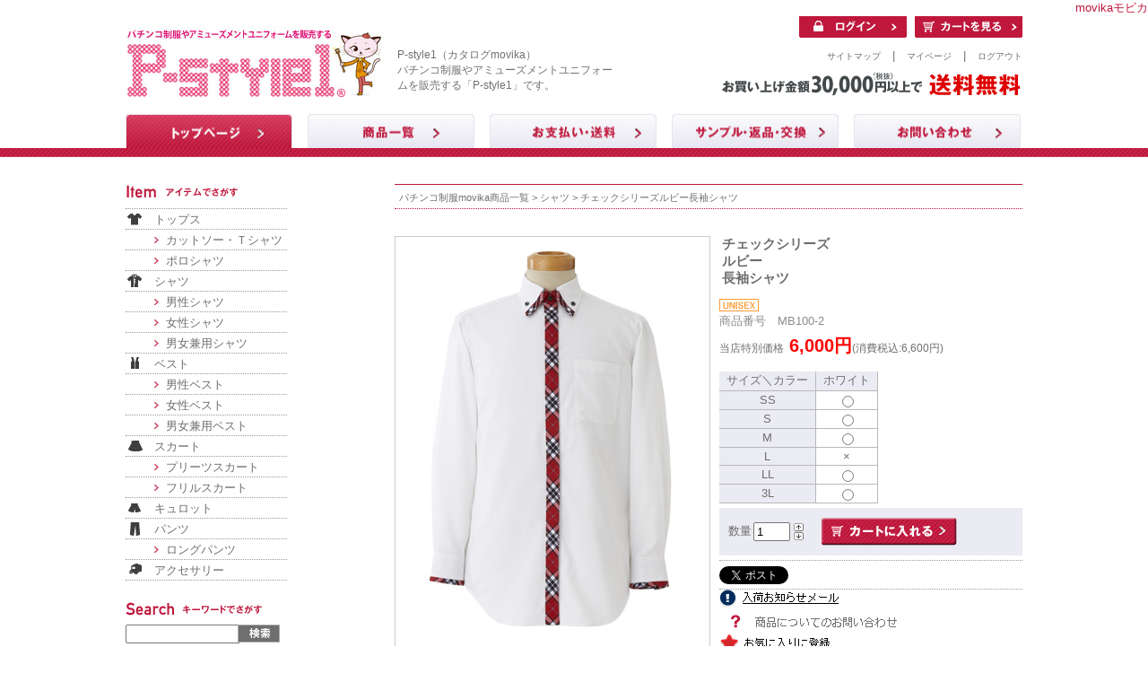

--- FILE ---
content_type: text/html;charset=Shift_JIS
request_url: http://www.p-style1.com/fs/seifuku/MB100-2
body_size: 8909
content:
<!DOCTYPE html PUBLIC "-//W3C//DTD XHTML 1.0 Transitional//EN" "http://www.w3.org/TR/xhtml1/DTD/xhtml1-transitional.dtd">
<html lang="ja">
<head>
<meta http-equiv="Content-Language" content="ja" />
<meta http-equiv="Content-Type" content="text/html; charset=Shift_JIS" />
<meta http-equiv="Pragma" content="no-cache" />
<meta http-equiv="cache-control" content="no-cache" />
<meta http-equiv="Expires" content="Thu, 01 Dec 1994 16:00:00 GMT" />
<meta name="description" content="シャツの商品案内。パチンコ制服やパチンコユニフォーム、アミューズメントユニフォームならP-style1へ。アミューズメントユニフォームやパチンコ制服の通販サイトです。パチンコ制服ならお任せ下さい。" />
<meta name="keywords" content="シャツ,商品一覧,パチンコ制服,パチンコユニフォーム,アミューズメントユニフォーム,通販,MOVITOMO" />
<meta property="og:title" content="チェックシリーズルビー長袖シャツ" />
<meta property="og:image" content="http://www.p-style1.com/shop/item/seifuku/picture/goods/312_1.jpg" />
<meta property="og:url" content="http://www.p-style1.com/fs/seifuku/MB100-2?utm_source=facebook&utm_medium=FacebookProduct&utm_campaign=FacebookLike" />
<meta property="og:site_name" content="パチンコ制服やアミューズメントユニフォーム通販「P-style 1」" />
<meta property="og:description" content="
  
    &nbsp;
    SS
    S
    M
    L
    LL
    3L
  

    ネック
    36,6
    37,8
    39,1
    40,3
    41,5
    42,7
  
  
    バスト
97
    103
    109
    115
    121
    127
  
  
    裄丈
    76
    77,5
    83,5
    85,5
    86,5
86,5
  
  
    着丈
69,5
    71,5
    77,5
    79,5
    81,5
    81,5
  




柄
ルビーチェック
ポリエステル100%


無地
セオα
ポリエステル80%・コットン20%





吸汗速乾
抗菌･防臭
男女兼用





商品コメント


ボタンダウン仕様のシャツは、アクセントとして襟元・前立・袖口にルビーのチェック柄を採用しています。シャツ一枚でも存在感をアピールができ、きちんとした印象も与えます。吸水速乾及び消臭加工を施し機能性も飛躍的に向上しています。

" />
<meta property="og:locale" content="ja_JP" />
<meta property="og:type" content="product" />
<meta property="product:price:amount" content="6600" />
<meta property="product:price:currency" content="JPY" />
<meta property="product:product_link" content="http://www.p-style1.com/fs/seifuku/shirt/MB100-2" />

<title>長袖シャツの商品案内になります。 | パチンコ制服やアミューズメントユニフォーム通販「P-style 1」</title>
<link rel="stylesheet" type="text/css" href="/shop/css/r_system_preset.css?v3.24.0" />
<link rel="stylesheet" type="text/css" href="/shop/item/seifuku/design/template05/css/system_DesignSettings.css" />
<link rel="stylesheet" type="text/css" href="/shop/item/seifuku/design/template05/css/system_SizeColorSettings.css" />
<link rel="stylesheet" type="text/css" href="/shop/item/seifuku/design/template05/css/system_LayoutSettings.css" />
<link rel="stylesheet" type="text/css" href="/shop/item/seifuku/design/template05/css/original.css" />

<link rel="canonical" href="http://www.p-style1.com/fs/seifuku/MB100-2" />
<script type="text/javascript" src="/shop/js/jquery.js" charset="UTF-8"></script>
<script type="text/javascript" src="/shop/js/fs2api.js" charset="UTF-8"></script>
<script type="text/javascript">
(function($) {$(function() { $('.FS2_WishListEntryButton_container').click(function(e) { var goodsUrl = e.currentTarget.id.substring(18); FS2.addWishList({ shopKey: 'seifuku', domain: 'www.p-style1.com', ssldomain: 'c20.future-shop.jp', data: { goods_url: goodsUrl, url: '%2Ffs%2Fseifuku%2FMB100-2' }, done: function() { $('#FS2_WishListEntry_' + goodsUrl).addClass('FS2_hiddenElement'); $('#FS2_WishListRegistered_' + goodsUrl).removeClass('FS2_hiddenElement'); }, }); });
 $('.FS2_AlreadyWishListButton_container').click(function(e) { var goodsUrl = e.currentTarget.id.substring(23); FS2.removeWishList({ shopKey: 'seifuku', domain: 'www.p-style1.com', ssldomain: 'c20.future-shop.jp', data: { goods_url: goodsUrl, url: '%2Ffs%2Fseifuku%2FMB100-2' }, done: function() { $('#FS2_WishListEntry_' + goodsUrl).removeClass('FS2_hiddenElement'); $('#FS2_WishListRegistered_' + goodsUrl).addClass('FS2_hiddenElement'); }, }); });});})(jQuery);
</script>

<script type="text/javascript" src="https://c20.future-shop.jp/fs/fs2@ss/seifuku/1769045035611_NX1ov9XKen.js;jsessionid=F23A12EB8C496BF5F99D439E52523737.shop_ap1"></script>

<script type="text/javascript" src="/shop/js/futureshop2.js"></script>
<script type="text/javascript" src="/shop/item/seifuku/design/template05/js/original.js"></script>



<script type="text/javascript">
var _gaq = _gaq || [];
_gaq.push(['_setAccount', 'UA-19554603-1']);
_gaq.push(['_trackPageview']);
(function() {
var ga = document.createElement('script'); ga.type = 'text/javascript'; ga.async = true;
ga.src = ('https:' == document.location.protocol ? 'https://ssl' : 'http://www') + '.google-analytics.com/ga.js';
var s = document.getElementsByTagName('script')[0]; s.parentNode.insertBefore(ga, s);
})();
</script>
</head>
<body id="FS2_body_Goods" class="FS2_body_Goods_GoodsDetail FS2_body_Goods_GoodsDetail_MB100-2" xmlns:fb="http://ogp.me/ns/fb#">

<div class="layout_body">
	<div class="FS2_body_text_area"><p class="FS2_body_text" align="right"><font size="2"color="#BF173C">movikaモビカ</font>
</p></div>

	<div class="layout_header"><script type="text/javascript">
function toAnchor(targetid) {

	var targetOffset;
	if (targetid != undefined) {
		targetOffset = $('#' + targetid ).offset().top;
	} else {
		targetOffset = 0;
	}
	$('html,body').animate({ scrollTop: targetOffset }, 'fast');
	return false;
}

$(document).ready(function() {
	/* share */
	$("a.fader").live("mouseover",function() {
		$(this).css({opacity:0.7});
	});

	$("a.fader").live("mouseout",function() {
		$(this).css("opacity",1);
	});


	/*-- pre load --*/
	$("a.fd img").each(function() {
		var defaultImg = $(this).attr("src");
		var setImg = defaultImg.replace(/(.*)(\.jpg|\.gif|\.png)$/, "$1-on$2");
		new Image().src = setImg;
	});

	$("a.fd").live("mouseenter",function(){
		$(this).children("img").attr("src",function() {
			return $(this).attr("src").replace(/(.*)(\.jpg|\.gif|\.png)$/, "$1-on$2");
		});
	});

	$("a.fd").live("mouseleave",function(){
		$(this).children("img").attr("src",function() {
			return $(this).attr("src").replace(/(.*)-on(\.jpg|\.gif|\.png)$/, "$1$2");
		});
	});


	$(".menu-top, #menu-main li ").mouseover(function() {
		$(this).css({backgroundColor:"#f8e7eb"});
	});
	$(".menu-top, #menu-main li ").mouseout(function() {
		$(this).css({backgroundColor:"#ffffff"});
	});

});
</script>


		<div id="header">
			<div id="header-body">
				<div id="header-box">

					<img id="main-logo" src="/shop/item/seifuku/design/img03/h1-logo910.jpg">
					<h1 id="top-title">P-style1（カタログmovika）<br>パチンコ制服やアミューズメントユニフォームを販売する「P-style1」です。</h1>

					<p id="sub-navi">　<a href="http://www.p-style1.com/fs/seifuku/c/sitemap">サイトマップ</a>　|　<a href="https://c20.future-shop.jp/fs/seifuku/MyPageTop.html">マイページ</a>　|　<a href="https://c20.future-shop.jp/fs/seifuku/Logout.html">ログアウト</a></p>
					<div id="head_btn">
						<a href="https://c20.future-shop.jp/fs/seifuku/Login.html" class="fader"><img src="/shop/item/seifuku/design/img03/header-login.jpg" alt="ログイン" name="login" width="120" height="24" id="header-login"></a>
						<a href="http://www.p-style1.com/fs/seifuku/ShoppingCart.html" class="fader"><img src="/shop/item/seifuku/design/img03/header-cart.jpg" alt="カートを見る" name="cart" width="120" height="24" id="header-cart"></a>
					</div>

					 <img src="/shop/item/seifuku/design/img03/header-free.gif" id="header-free">
				</div><!--/header-box-->

				<div id="navi">
					<ul>
						<li><a href="http://www.p-style1.com/" class="ft fd"><img src="/shop/item/seifuku/design/img03/navi-1.jpg" alt="トップ" name="top" width="186" height="38" id="top"></a></li>
						<li><a href="http://www.p-style1.com/fs/seifuku/GoodsSearchList.html" class="fd"><img src="/shop/item/seifuku/design/img03/navi-2.jpg" alt="商品一覧" name="prod" width="186" height="38" id="prod"/></a></li>
						<li><a href="http://www.p-style1.com/fs/seifuku/c/pay" class="fd"><img src="/shop/item/seifuku/design/img03/navi-3.jpg" alt="お支払い・送料" name="paym" width="186" height="38" id="paym" /></a></li>
						<li><a href="http://www.p-style1.com/fs/seifuku/c/henpin" class="fd"><img src="/shop/item/seifuku/design/img03/navi-4.jpg" alt="サンプル・返品・交換" name="samp" width="186" height="38" id="samp"></a></li>
						<li><a href="https://secure2.future-shop.jp/~seifuku/mailformpro/mailform.html" class="fd"><img src="/shop/item/seifuku/design/img03/navi-5.jpg" alt="お問い合わせ" name="cont" width="186" height="38" id="cont"></a></li>
					</ul>
				</div><!-- /navi -->

			</div><!-- /header-body -->
		</div><!-- /header -->
</div>

	<table border="0" cellspacing="0" cellpadding="0" class="layout_table">
	 <tr>
		<td class="layout_menu">        <div id="menu-main">

          <p class="title-first"><img src="/shop/item/seifuku/design/img03/menu-title-item.gif" alt="Item"></p>
          <p class="menu-top menu-top-1"><a href="http://www.p-style1.com/fs/seifuku/c/tops">トップス</a></p>
          <ul>
            <li><a href="http://www.p-style1.com/fs/seifuku/c/tops">カットソー・Ｔシャツ</a></li>
            <li><a href="http://www.p-style1.com/fs/seifuku/c/polo">ポロシャツ</a></li>
          </ul>

          <p class="menu-top menu-top-2"><a href="http://www.p-style1.com/fs/seifuku/c/shirt">シャツ</a></p>
          <ul>
            <li><a href="http://www.p-style1.com/fs/seifuku/c/shirt_men">男性シャツ</a></li>
            <li><a href="http://www.p-style1.com/fs/seifuku/c/shirt_women">女性シャツ</a></li>
            <li><a href="http://www.p-style1.com/fs/seifuku/c/shirt_unisex">男女兼用シャツ</a></li>
          </ul>

          <p class="menu-top menu-top-3"><a href="http://www.p-style1.com/fs/seifuku/c/best">ベスト</a></p>
          <ul>
            <li><a href="http://www.p-style1.com/fs/seifuku/c/best_men">男性ベスト</a></li>
            <li><a href="http://www.p-style1.com/fs/seifuku/c/best_women">女性ベスト</a></li>
            <li><a href="http://www.p-style1.com/fs/seifuku/c/best_unisex">男女兼用ベスト</a></li>
          </ul>
          <p class="menu-top menu-top-5"><a href="http://www.p-style1.com/fs/seifuku/c/skirt">スカート</a></p>
          <ul>
            <li><a href="http://www.p-style1.com/fs/seifuku/c/skirt_pleats">プリーツスカート</a></li>
            <li><a href="http://www.p-style1.com/fs/seifuku/c/skirt_frill">フリルスカート</a></li>
          </ul>
          <p class="menu-top menu-top-6"><a href="http://www.p-style1.com/fs/seifuku/c/kyurotto">キュロット</a></p>
          <p class="menu-top menu-top-8"><a href="http://www.p-style1.com/fs/seifuku/c/pants">パンツ</a></p>
          <ul>
            <li><a href="http://www.p-style1.com/fs/seifuku/c/pants_long">ロングパンツ</a></li>
          </ul>
          <p class="menu-top menu-top-9"><a href="http://www.p-style1.com/fs/seifuku/c/accessory">アクセサリー</a></p>






          <p class="title-second"><img src="/shop/item/seifuku/design/img03/menu-title-keyword.gif" alt="Item"></p>
<div id="search_box">
<form action="http://www.p-style1.com/fs/seifuku/GoodsSearchList.html" method="get">
<input type="hidden" name="_e_k" value="Ａ" />
<div id="side_searchbox"><input type="text" name="keyword" maxlength="1000" value="" /></div>
<div id="side_searchbtn">
  <input name="submit" type="image" class="search_btn2" value="検索" src="/shop/item/seifuku/design/img03/menu-btn-search.gif" alt="SEARCH（商品検索）" />
</div>
<hr class="clear_fix" />
</form>
</div>

<p class="title-second"><img src="/shop/item/seifuku/design/img03/menu-title-series.gif" alt="Item"></p>
<div id="series-body">
<div class="series-box ft multiple-line"><a href="http://www.p-style1.com/fs/seifuku/c/pencil" class="fader"><img src="/shop/item/seifuku/design/img03/menu-series-17.jpg" alt="ペンシルストライプ" width="85" height="105" /></a></div>
<div class="series-box multiple-line"><a href="http://www.p-style1.com/fs/seifuku/c/moon_sta" class="fader"><img src="/shop/item/seifuku/design/img03/menu-series-18.jpg" alt="ムーングレー×スターリングネイビー" width="85" height="105" /></a></div>
<div class="series-box ft"><a href="http://www.p-style1.com/fs/seifuku/c/check_marble" class="fader"><img src="/shop/item/seifuku/design/img03/menu-series-15.jpg" alt="マーブル" width="85" height="95" /></a></div>
<div class="series-box"><a href="http://www.p-style1.com/fs/seifuku/c/stripe_platinum" class="fader"><img src="/shop/item/seifuku/design/img03/menu-series-16.jpg" alt="プラチナ" width="85" height="95" /></a></div>
<div class="series-box ft"><a href="http://www.p-style1.com/fs/seifuku/c/check_aqua" class="fader"><img src="/shop/item/seifuku/design/img03/menu-series-13.jpg" alt="アクア" width="85" height="95" /></a></div>
<div class="series-box"><a href="http://www.p-style1.com/fs/seifuku/c/check_sky" class="fader"><img src="/shop/item/seifuku/design/img03/menu-series-14.jpg" alt="スカイ" width="85" height="95" /></a></div>
<div class="series-box ft"><a href="http://www.p-style1.com/fs/seifuku/c/check_ruby" class="fader"><img src="/shop/item/seifuku/design/img03/menu-series-1.jpg" alt="ルビー" width="85" height="95" /></a></div>
<div class="series-box"><a href="http://www.p-style1.com/fs/seifuku/c/check_pearl" class="fader"><img src="/shop/item/seifuku/design/img03/menu-series-2.jpg" alt="パール" width="85" height="95" /></a></div>
<div class="series-box ft"><a href="http://www.p-style1.com/fs/seifuku/c/rich_check_bl" class="fader"><img src="/shop/item/seifuku/design/img03/menu-series-7.jpg" alt="スペンサー" width="85" height="95" /></a></div>
<div class="series-box"><a href="http://www.p-style1.com/fs/seifuku/c/black" class="fader"><img src="/shop/item/seifuku/design/img03/menu-series-11.jpg" alt="ブラック" width="85" height="95" /></a></div>
</div>

          <a href="http://www.p-style1.com/fs/seifuku/catalog" class="fader"><img src="/shop/item/seifuku/design/img03/menu-banner-catarogue.jpg" class="menu-bottom-banner ft" alt="Item"></a>
          <a href="http://www.p-style1.com/ebook/" target="_blank" class="fader"><img src="/shop/item/seifuku/design/img03/menu-banner-ebook.jpg" class="menu-bottom-banner" alt="Item"></a>
          <a href="https://c20.future-shop.jp/fs/seifuku/MemberEntryEdit.html" class="fader"><img class="menu-bottom-banner" src="/shop/item/seifuku/design/img03/menu-btn-regist.gif" alt="Item"></a>
          <a href="http://www.p-style1.com/pdf/order_seat.pdf" target="_blank" class="fader"><img class="menu-bottom-banner" src="/shop/item/seifuku/design/img03/menu-btn-dl.gif" alt="Item"></a>
          <a href="https://c20.future-shop.jp/fs/seifuku/MailMagazineEntry.html" class="fader"><img class="menu-bottom-banner" src="/shop/item/seifuku/design/img03/menu-btn-magazine.gif" alt="Item"></a>
        </div><!-- /menu-main --></td>
		<td class="layout_content">
			
			
							<div class="system_content">
					<p class="pan FS2_breadcrumbs">
<a href="http://www.p-style1.com/fs/seifuku/c/">パチンコ制服movika商品一覧</a> &gt; <a href="http://www.p-style1.com/fs/seifuku/c/shirt">シャツ</a> &gt; チェックシリーズルビー長袖シャツ
</p>
					
					
					
<a name="MB100-2"></a>
<div class="gl_Item" id="FS2_itemlayout_E">
<table border="0" cellspacing="0" cellpadding="0">
 <tr>
 <td class="FS2_itemlayout_td_Left"><div class="FS2_thumbnail_container"><a href="javascript:window.open('/shop/item/seifuku/picture/goods/312_1.jpg', '', '').focus();"><img src="/shop/item/seifuku/picture/goods/312_1.jpg" class="thumbnail" border="0" alt="ルビーチェック長袖シャツ" /></a><br /><a href="javascript:window.open('/shop/item/seifuku/picture/goods/312_2.jpg', '', '').focus();"><img src="/shop/item/seifuku/picture/goods/312_2.jpg" class="thumbnail" border="0" alt="ルビーチェック長袖シャツバック" /></a><br /><a href="javascript:window.open('/shop/item/seifuku/picture/goods/312_3.jpg', '', '').focus();"><img src="/shop/item/seifuku/picture/goods/312_3.jpg" class="thumbnail" border="0" alt="ルビーチェック長袖シャツ" /></a></div></td>
 <td class="FS2_itemlayout_td_Right">
<h1 class="itemTitle">チェックシリーズ<br />ルビー<br />長袖シャツ</h1>
<div class="FS2_eye_catch_icon"><img src="/shop/item/seifuku/design/template05/btn/Icon3Button.gif" alt="UNISEX" border="0" class="catch catch01" /></div>
<p class="itemNumber">商品番号　MB100-2</p>
<div class="FS2_itemPrice_area">
<p class="FS2_itemPrice_text">
<span class="FS2_special_price">当店特別価格</span><span class="itemPrice">6,000円</span><span class="FS2_itemPrice_addition">(消費税込:6,600円)</span>
</p>
</div>

<form method="POST" action="http://www.p-style1.com/fs/seifuku/ToCart.html">
<input type="image" name="dummySubmit" border="0" src="/adminItem/img/1px.gif" id="submit" value="" onClick="return false;" class="dummySubmit"/>
<input type="hidden" name="url" value="/fs/seifuku/MB100-2" />
<input type="hidden" name="pagename" value="GoodsDetail" />
<input type="hidden" name="goodsId" value="312" />

<table cellspacing="0" cellpadding="0" class="GoodsSelectionTable">
<tr>
<th class="thStrong">サイズ＼カラー</th>
<th>ホワイト</th>
</tr>
<tr>
<th>SS</th>
<td><label><input type="radio" name="variation" value="1_1" /></label></td>
</tr>
<tr>
<th>S</th>
<td><label><input type="radio" name="variation" value="2_1" /></label></td>
</tr>
<tr>
<th>M</th>
<td><label><input type="radio" name="variation" value="3_1" /></label></td>
</tr>
<tr>
<th>L</th>
<td>×</td>
</tr>
<tr>
<th>LL</th>
<td><label><input type="radio" name="variation" value="5_1" /></label></td>
</tr>
<tr>
<th>3L</th>
<td><label><input type="radio" name="variation" value="6_1" /></label></td>
</tr>
</table>
<div class="FS2_figure">
<table border="0" cellspacing="2" cellpadding="0" class="FS2_figure_table">
<tr>
<td style="vertical-align:middle;" nowrap="nowrap" class="FS2_figure_table_td_figure">数量</td>
<td style="vertical-align:middle;" class="FS2_figure_table_td_input_cnt"><input name="cnt" type="text" value="1" size="3" maxlength="16000" /></td>
<td style="vertical-align:middle;" class="FS2_figure_table_td_updn_btn"><input type="image" src="/shop/img/nup.gif" width="15" height="13" onClick="return countUp(this.form.cnt);" /><br /><input type="image" src="/shop/img/ndown.gif" width="15" height="12" onClick="return countDown(this.form.cnt);" /></td>
<td style="vertical-align:middle;" class="FS2_figure_table_td_cart_btn"><input name="toCart" type="image" id="toCart" src="/shop/item/seifuku/design/template05/btn/InCartButton.gif" alt="カートに入れる" onClick="return canSubmit();" /></td>
</tr>
</table>
</div>
</form>


<div class="FS2_TweetButton_area">
<a href="http://twitter.com/share" class="twitter-share-button" data-count="none" data-lang="ja">Tweet</a><script type="text/javascript" src="http://platform.twitter.com/widgets.js" charset="utf-8"></script><iframe src="http://www.facebook.com/plugins/like.php?href=http%3A%2F%2Fwww.p-style1.com%2Ffs%2Fseifuku%2FMB100-2&amp;layout=button_count&amp;show_faces=true&amp;width=105&amp;action=like&amp;font&amp;colorscheme=light&amp;height=21" scrolling="no" frameborder="0" style="border:none; width:105px; height:21px; overflow:visible; margin-right:10px;" allowTransparency="true"></iframe>
</div>
<div class="FS2_ArrivalInformationButton_area">
 <a href="https://c20.future-shop.jp/fs/seifuku/ArrivalInformationEntry.html?goods=MB100-2" onClick="return canSubmit();"><img src="/shop/item/seifuku/design/template05/btn/ArrivalInformationButton.gif" border="0" alt="入荷お知らせメール" /></a>
</div><div class="FS2_InquiryButton_area">
 <a href="https://c20.future-shop.jp/fs/seifuku/InquiryEdit.html?goods=MB100-2" onClick="return canSubmit();"><img src="/shop/item/seifuku/design/template05/btn/InquiryButton.gif" border="0" alt="商品についてのお問い合わせ" /></a>
</div><div class="FS2_WishListButton_area">
<a href="javascript:void(0)" id="FS2_WishListEntry_MB100-2" class="FS2_WishListEntryButton_container"><img src="/shop/item/seifuku/design/template05/btn/WishListButton.gif" alt="お気に入りに登録" border="0" /></a>
<a href="javascript:void(0)" id="FS2_WishListRegistered_MB100-2" class="FS2_AlreadyWishListButton_container FS2_hiddenElement"><img src="/shop/item/seifuku/design/template05/btn/AlreadyWishListButton.gif" alt="お気に入りに登録済み" border="0" /></a>
</div>
<div class="FS2_ReviewEditButton_area">
<a href="https://c20.future-shop.jp/fs/seifuku/ReviewEntry.html?goods=MB100-2" onClick="return canSubmit();"><img src="/shop/item/seifuku/design/template05/btn/ReviewEdit.gif" alt="レビューを書く" border="0" /></a>
</div>
<p class="FS2_ItemComment"><table width="100%" border="0" cellspacing="1" cellpadding="2" style="border:#CCC 0px solid; background-color:#CCC;">
  <tr>
    <td bgcolor="#FFFFFF">&nbsp;</td>
    <td width="40" align="center" bgcolor="#FBF3F5">SS</td>
    <td width="40" align="center" bgcolor="#FBF3F5">S</td>
    <td width="40" align="center" bgcolor="#FBF3F5">M</td>
    <td width="40" align="center" bgcolor="#FBF3F5">L</td>
    <td width="40" align="center" bgcolor="#FBF3F5">LL</td>
    <td width="40" align="center" bgcolor="#FBF3F5">3L</td>
  </tr>
<tr>
    <td width="40" align="center" bgcolor="#FBF3F5">ネック</td>
    <td align="center" valign="middle" bgcolor="#ffffff">36,6</td>
    <td align="center" valign="middle" bgcolor="#ffffff">37,8</td>
    <td align="center" valign="middle" bgcolor="#ffffff">39,1</td>
    <td align="center" valign="middle" bgcolor="#ffffff">40,3</td>
    <td align="center" valign="middle" bgcolor="#ffffff">41,5</td>
    <td align="center" valign="middle" bgcolor="#ffffff">42,7</td>
  </tr>
  <tr>
    <td width="40" align="center" bgcolor="#FBF3F5">バスト</td>
<td align="center" valign="middle" bgcolor="#ffffff">97</td>
    <td align="center" valign="middle" bgcolor="#ffffff">103</td>
    <td align="center" valign="middle" bgcolor="#ffffff">109</td>
    <td align="center" valign="middle" bgcolor="#ffffff">115</td>
    <td align="center" valign="middle" bgcolor="#ffffff">121</td>
    <td align="center" valign="middle" bgcolor="#ffffff">127</td>
  </tr>
  <tr>
    <td width="40" align="center" bgcolor="#FBF3F5">裄丈</td>
    <td align="center" valign="middle" bgcolor="#ffffff">76</td>
    <td align="center" valign="middle" bgcolor="#ffffff">77,5</td>
    <td align="center" valign="middle" bgcolor="#ffffff">83,5</td>
    <td align="center" valign="middle" bgcolor="#ffffff">85,5</td>
    <td align="center" valign="middle" bgcolor="#ffffff">86,5</td>
<td align="center" valign="middle" bgcolor="#ffffff">86,5</td>
  </tr>
  <tr>
    <td width="40" align="center" bgcolor="#FBF3F5">着丈</td>
<td align="center" valign="middle" bgcolor="#ffffff">69,5</td>
    <td align="center" valign="middle" bgcolor="#ffffff">71,5</td>
    <td align="center" valign="middle" bgcolor="#ffffff">77,5</td>
    <td align="center" valign="middle" bgcolor="#ffffff">79,5</td>
    <td align="center" valign="middle" bgcolor="#ffffff">81,5</td>
    <td align="center" valign="middle" bgcolor="#ffffff">81,5</td>
  </tr>
</table>
<br />
<table width="100%" border="0" cellspacing="1" cellpadding="2" style="border:#CCC 0px solid; background-color:#CCC;">
<tr>
<td width="40" align="center" bgcolor="#FBF3F5">柄</td>
<td align="center" valign="middle" bgcolor="#ffffff">ルビーチェック</td>
<td align="center" valign="middle" bgcolor="#ffffff">ポリエステル100%</td>
</tr>
<tr>
<td width="40" align="center" bgcolor="#FBF3F5">無地</td>
<td align="center" valign="middle" bgcolor="#ffffff">セオα</td>
<td align="center" valign="middle" bgcolor="#ffffff">ポリエステル80%・コットン20%</td>
</tr>
</table>
<br />
<table width="100%" border="0" cellspacing="1" cellpadding="2" style="border:#CCC 0px solid; background-color:#CCC;">
<tr>
<td width="33%" align="center" valign="middle" bgcolor="#ffffff">吸汗速乾</td>
<td width="33%" align="center" valign="middle" bgcolor="#ffffff">抗菌･防臭</td>
<td width="33%" align="center" valign="middle" bgcolor="#ffffff">男女兼用</td>
</tr>
</table>
<br />
<table width="100%" border="0" cellspacing="1" cellpadding="2" style="border:#CCC 0px solid; background-color:#CCC;">
<tr>
<td align="center" bgcolor="#FBF3F5">商品コメント</td>
</tr>
<tr>
<td bgcolor="#ffffff"><font size="2" color="#666666">ボタンダウン仕様のシャツは、アクセントとして襟元・前立・袖口にルビーのチェック柄を採用しています。シャツ一枚でも存在感をアピールができ、きちんとした印象も与えます。吸水速乾及び消臭加工を施し機能性も飛躍的に向上しています。</font></td>
</tr>
</table></p></td>
 </tr>
</table>

<div class="user_inner_content FS2_lower_comment FS2_SeniorDesign_comment"><table width="700" cellspacing="20" cellpadding="2">
<tr>
<td><p class="item-note">※ご確認事項</p>
<p>■4L・5Lをご希望のお客様は通常価格の1.4倍。6Ｌは通常価格の1.8倍の金額で承っております。</p>
<p><u>※ご不明な点は、「商品についてのお問い合わせ」からお問い合わせ下さいませ。</u></p>
<p>■お客様が使用するパソコンのモニター設定や部屋の照明等により多少の色の変化が感じられる場合がございます。予めご理解下さいますよう宜しくお願い致します。</p>
<p>■混紡繊維によって生地の織りに他繊維が混紡している場合もございますが品質上の問題はございません。予めご理解下さいますよう宜しくお願い致します。</p>
<p>■汗や雨で濡れた状態で使用したり他の衣類と一緒に洗濯すると、摩擦により色移りする可能性がございますのでご注意下さい。</p>
<p>■洗濯方法・アイロン使用法につきましては、品質表示マークに従ってください。</p>
<p>■サイズ詳細等の測り方はスタッフ間で統一徹底はしておりますが、若干の誤差がある場合がございます。</p>
<p>■実際の色に近づけるため、タグのカラー名称と異なる場合がございます。</p>
</td>
</tr>
</table>
</div>
</div>

					
										<br clear="all" />
					<div id="FS2_Recommend_List" class="alignItem_05">
						<h2 class="CrossHead"><p><font size="3" color="#666666"><b>おすすめコーディネート商品</b></font></p>
<hr size="8" color="#FFEEEE" noshade>
</h2>
<div class="gl_Item" style="text-align:center;" id="FS2_Recommend_itemlayout_B">
<div id="FS2_ReccomendGoods">
	<table border="0" cellspacing="0" cellpadding="0" class="FS2_recommendgoods_table">
	<tr>
		<td valign="top" class="FS2_itemlayout_td_Left">
		<div class="FS2_thumbnail_container">
		<a href="http://www.p-style1.com/fs/seifuku/MHV008-1" onClick="return canSubmit();">		<img src="/shop/item/seifuku/picture/goods/306_thumbnail.jpg" alt="チェックシリーズルビー/黒メンズベスト(襟付)" class="thumbnail" border="0" />
		</a>
		</div>
		
		<h3 class="itemTitle">
		<a href="http://www.p-style1.com/fs/seifuku/MHV008-1" onClick="return canSubmit();">		チェックシリーズ<br />ルビー/黒<br />メンズベスト(襟付)
		</a>
		</h3>
		
		
		<div class="FS2_itemPrice_area">
		<p class="FS2_itemPrice_text">
		<span class="FS2_special_price">当店特別価格</span>
		<span class="itemPrice">7,800円</span><span class="FS2_itemPrice_addition">(消費税込:8,580円)</span>
		</p>
		</div>
		
		
		
		<div class="FS2_WishListButton_area">
<a href="javascript:void(0)" id="FS2_WishListEntry_MHV008-1" class="FS2_WishListEntryButton_container"><img src="/shop/item/seifuku/design/template05/btn/WishListButtonForGroup.gif" alt="お気に入りに登録" border="0" /></a>
<a href="javascript:void(0)" id="FS2_WishListRegistered_MHV008-1" class="FS2_AlreadyWishListButton_container FS2_hiddenElement"><img src="/shop/item/seifuku/design/template05/btn/AlreadyWishListButtonForGroup.gif" alt="お気に入りに登録済み" border="0" /></a>
</div>
		</td>
	</tr>
	</table>
</div>
</div>
<div class="gl_Item" style="text-align:center;" id="FS2_Recommend_itemlayout_B">
<div id="FS2_ReccomendGoods">
	<table border="0" cellspacing="0" cellpadding="0" class="FS2_recommendgoods_table">
	<tr>
		<td valign="top" class="FS2_itemlayout_td_Left">
		<div class="FS2_thumbnail_container">
		<a href="http://www.p-style1.com/fs/seifuku/MFV016-1" onClick="return canSubmit();">		<img src="/shop/item/seifuku/picture/goods/307_thumbnail.jpg" alt="ルビーチェックレディスベスト襟付" class="thumbnail" border="0" />
		</a>
		</div>
		
		<h3 class="itemTitle">
		<a href="http://www.p-style1.com/fs/seifuku/MFV016-1" onClick="return canSubmit();">		チェックシリーズ<br />ルビー/黒<br />レディスベスト(襟付)
		</a>
		</h3>
		
		
		<div class="FS2_itemPrice_area">
		<p class="FS2_itemPrice_text">
		<span class="FS2_special_price">当店特別価格</span>
		<span class="itemPrice">7,800円</span><span class="FS2_itemPrice_addition">(消費税込:8,580円)</span>
		</p>
		</div>
		
		
		
		<div class="FS2_WishListButton_area">
<a href="javascript:void(0)" id="FS2_WishListEntry_MFV016-1" class="FS2_WishListEntryButton_container"><img src="/shop/item/seifuku/design/template05/btn/WishListButtonForGroup.gif" alt="お気に入りに登録" border="0" /></a>
<a href="javascript:void(0)" id="FS2_WishListRegistered_MFV016-1" class="FS2_AlreadyWishListButton_container FS2_hiddenElement"><img src="/shop/item/seifuku/design/template05/btn/AlreadyWishListButtonForGroup.gif" alt="お気に入りに登録済み" border="0" /></a>
</div>
		</td>
	</tr>
	</table>
</div>
</div>
<div class="gl_Item" style="text-align:center;" id="FS2_Recommend_itemlayout_B">
<div id="FS2_ReccomendGoods">
	<table border="0" cellspacing="0" cellpadding="0" class="FS2_recommendgoods_table">
	<tr>
		<td valign="top" class="FS2_itemlayout_td_Left">
		<div class="FS2_thumbnail_container">
		<a href="http://www.p-style1.com/fs/seifuku/THP001-1" onClick="return canSubmit();">		<img src="/shop/item/seifuku/picture/goods/72_thumbnail.jpg" alt="ブラックシリーズ　ツータックパンツ" class="thumbnail" border="0" />
		</a>
		</div>
		
		<h3 class="itemTitle">
		<a href="http://www.p-style1.com/fs/seifuku/THP001-1" onClick="return canSubmit();">		ブラックシリーズ<br />ツータックパンツ
		</a>
		</h3>
		
		
		<div class="FS2_itemPrice_area">
		<p class="FS2_itemPrice_text">
		<span class="FS2_special_price">当店特別価格</span>
		<span class="itemPrice">3,600円</span><span class="FS2_itemPrice_addition">(消費税込:3,960円)</span>
		</p>
		</div>
		
		
		
		<div class="FS2_WishListButton_area">
<a href="javascript:void(0)" id="FS2_WishListEntry_THP001-1" class="FS2_WishListEntryButton_container"><img src="/shop/item/seifuku/design/template05/btn/WishListButtonForGroup.gif" alt="お気に入りに登録" border="0" /></a>
<a href="javascript:void(0)" id="FS2_WishListRegistered_THP001-1" class="FS2_AlreadyWishListButton_container FS2_hiddenElement"><img src="/shop/item/seifuku/design/template05/btn/AlreadyWishListButtonForGroup.gif" alt="お気に入りに登録済み" border="0" /></a>
</div>
		</td>
	</tr>
	</table>
</div>
</div>
<div class="gl_Item" style="text-align:center;" id="FS2_Recommend_itemlayout_B">
<div id="FS2_ReccomendGoods">
	<table border="0" cellspacing="0" cellpadding="0" class="FS2_recommendgoods_table">
	<tr>
		<td valign="top" class="FS2_itemlayout_td_Left">
		<div class="FS2_thumbnail_container">
		<a href="http://www.p-style1.com/fs/seifuku/THP002-1" onClick="return canSubmit();">		<img src="/shop/item/seifuku/picture/goods/137_thumbnail.jpg" alt="ブラックシリーズワンタックパンツ" class="thumbnail" border="0" />
		</a>
		</div>
		
		<h3 class="itemTitle">
		<a href="http://www.p-style1.com/fs/seifuku/THP002-1" onClick="return canSubmit();">		ブラックシリーズ<br />ワンタックパンツ
		</a>
		</h3>
		
		
		<div class="FS2_itemPrice_area">
		<p class="FS2_itemPrice_text">
		<span class="FS2_special_price">当店特別価格</span>
		<span class="itemPrice">3,600円</span><span class="FS2_itemPrice_addition">(消費税込:3,960円)</span>
		</p>
		</div>
		
		
		
		<div class="FS2_WishListButton_area">
<a href="javascript:void(0)" id="FS2_WishListEntry_THP002-1" class="FS2_WishListEntryButton_container"><img src="/shop/item/seifuku/design/template05/btn/WishListButtonForGroup.gif" alt="お気に入りに登録" border="0" /></a>
<a href="javascript:void(0)" id="FS2_WishListRegistered_THP002-1" class="FS2_AlreadyWishListButton_container FS2_hiddenElement"><img src="/shop/item/seifuku/design/template05/btn/AlreadyWishListButtonForGroup.gif" alt="お気に入りに登録済み" border="0" /></a>
</div>
		</td>
	</tr>
	</table>
</div>
</div>
<div class="gl_Item" style="text-align:center;" id="FS2_Recommend_itemlayout_B">
<div id="FS2_ReccomendGoods">
	<table border="0" cellspacing="0" cellpadding="0" class="FS2_recommendgoods_table">
	<tr>
		<td valign="top" class="FS2_itemlayout_td_Left">
		<div class="FS2_thumbnail_container">
		<a href="http://www.p-style1.com/fs/seifuku/THP003-1" onClick="return canSubmit();">		<img src="/shop/item/seifuku/picture/goods/138_thumbnail.jpg" alt="ブラックシリーズノータックパンツ" class="thumbnail" border="0" />
		</a>
		</div>
		
		<h3 class="itemTitle">
		<a href="http://www.p-style1.com/fs/seifuku/THP003-1" onClick="return canSubmit();">		ブラックシリーズ<br />ノータックパンツ
		</a>
		</h3>
		
		
		<div class="FS2_itemPrice_area">
		<p class="FS2_itemPrice_text">
		<span class="FS2_special_price">当店特別価格</span>
		<span class="itemPrice">3,600円</span><span class="FS2_itemPrice_addition">(消費税込:3,960円)</span>
		</p>
		</div>
		
		
		
		<div class="FS2_WishListButton_area">
<a href="javascript:void(0)" id="FS2_WishListEntry_THP003-1" class="FS2_WishListEntryButton_container"><img src="/shop/item/seifuku/design/template05/btn/WishListButtonForGroup.gif" alt="お気に入りに登録" border="0" /></a>
<a href="javascript:void(0)" id="FS2_WishListRegistered_THP003-1" class="FS2_AlreadyWishListButton_container FS2_hiddenElement"><img src="/shop/item/seifuku/design/template05/btn/AlreadyWishListButtonForGroup.gif" alt="お気に入りに登録済み" border="0" /></a>
</div>
		</td>
	</tr>
	</table>
</div>
</div>
<br clear="all"/>
<div class="gl_Item" style="text-align:center;" id="FS2_Recommend_itemlayout_B">
<div id="FS2_ReccomendGoods">
	<table border="0" cellspacing="0" cellpadding="0" class="FS2_recommendgoods_table">
	<tr>
		<td valign="top" class="FS2_itemlayout_td_Left">
		<div class="FS2_thumbnail_container">
		<a href="http://www.p-style1.com/fs/seifuku/MFR001-126" onClick="return canSubmit();">		<img src="/shop/item/seifuku/picture/goods/478_thumbnail.jpg" alt="チェックシリーズルビーラップキュロット" class="thumbnail" border="0" />
		</a>
		</div>
		
		<h3 class="itemTitle">
		<a href="http://www.p-style1.com/fs/seifuku/MFR001-126" onClick="return canSubmit();">		チェックシリーズ<br />ルビー<br />ラップキュロット
		</a>
		</h3>
		
		
		<div class="FS2_itemPrice_area">
		<p class="FS2_itemPrice_text">
		<span class="FS2_special_price">当店特別価格</span>
		<span class="itemPrice">7,000円</span><span class="FS2_itemPrice_addition">(消費税込:7,700円)</span>
		</p>
		</div>
		
		
		
		<div class="FS2_WishListButton_area">
<a href="javascript:void(0)" id="FS2_WishListEntry_MFR001-126" class="FS2_WishListEntryButton_container"><img src="/shop/item/seifuku/design/template05/btn/WishListButtonForGroup.gif" alt="お気に入りに登録" border="0" /></a>
<a href="javascript:void(0)" id="FS2_WishListRegistered_MFR001-126" class="FS2_AlreadyWishListButton_container FS2_hiddenElement"><img src="/shop/item/seifuku/design/template05/btn/AlreadyWishListButtonForGroup.gif" alt="お気に入りに登録済み" border="0" /></a>
</div>
		</td>
	</tr>
	</table>
</div>
</div>
<div class="gl_Item" style="text-align:center;" id="FS2_Recommend_itemlayout_B">
<div id="FS2_ReccomendGoods">
	<table border="0" cellspacing="0" cellpadding="0" class="FS2_recommendgoods_table">
	<tr>
		<td valign="top" class="FS2_itemlayout_td_Left">
		<div class="FS2_thumbnail_container">
		<a href="http://www.p-style1.com/fs/seifuku/THA009-126" onClick="return canSubmit();">		<img src="/shop/item/seifuku/picture/goods/325_thumbnail.jpg" alt="ルビーチェックメンズネクタイ" class="thumbnail" border="0" />
		</a>
		</div>
		
		<h3 class="itemTitle">
		<a href="http://www.p-style1.com/fs/seifuku/THA009-126" onClick="return canSubmit();">		チェックシリーズ<br />ルビー<br />メンズネクタイ
		</a>
		</h3>
		
		
		<div class="FS2_itemPrice_area">
		<p class="FS2_itemPrice_text">
		<span class="FS2_special_price">当店特別価格</span>
		<span class="itemPrice">2,300円</span><span class="FS2_itemPrice_addition">(消費税込:2,530円)</span>
		</p>
		</div>
		
		
		
		<div class="FS2_WishListButton_area">
<a href="javascript:void(0)" id="FS2_WishListEntry_THA009-126" class="FS2_WishListEntryButton_container"><img src="/shop/item/seifuku/design/template05/btn/WishListButtonForGroup.gif" alt="お気に入りに登録" border="0" /></a>
<a href="javascript:void(0)" id="FS2_WishListRegistered_THA009-126" class="FS2_AlreadyWishListButton_container FS2_hiddenElement"><img src="/shop/item/seifuku/design/template05/btn/AlreadyWishListButtonForGroup.gif" alt="お気に入りに登録済み" border="0" /></a>
</div>
		</td>
	</tr>
	</table>
</div>
</div>
<div class="gl_Item" style="text-align:center;" id="FS2_Recommend_itemlayout_B">
<div id="FS2_ReccomendGoods">
	<table border="0" cellspacing="0" cellpadding="0" class="FS2_recommendgoods_table">
	<tr>
		<td valign="top" class="FS2_itemlayout_td_Left">
		<div class="FS2_thumbnail_container">
		<a href="http://www.p-style1.com/fs/seifuku/TFA009-126" onClick="return canSubmit();">		<img src="/shop/item/seifuku/picture/goods/326_thumbnail.jpg" alt="ルビーチェックレディスネクタイ" class="thumbnail" border="0" />
		</a>
		</div>
		
		<h3 class="itemTitle">
		<a href="http://www.p-style1.com/fs/seifuku/TFA009-126" onClick="return canSubmit();">		チェックシリーズ<br />ルビー<br />レディスネクタイ
		</a>
		</h3>
		
		
		<div class="FS2_itemPrice_area">
		<p class="FS2_itemPrice_text">
		<span class="FS2_special_price">当店特別価格</span>
		<span class="itemPrice">2,300円</span><span class="FS2_itemPrice_addition">(消費税込:2,530円)</span>
		</p>
		</div>
		
		
		
		<div class="FS2_WishListButton_area">
<a href="javascript:void(0)" id="FS2_WishListEntry_TFA009-126" class="FS2_WishListEntryButton_container"><img src="/shop/item/seifuku/design/template05/btn/WishListButtonForGroup.gif" alt="お気に入りに登録" border="0" /></a>
<a href="javascript:void(0)" id="FS2_WishListRegistered_TFA009-126" class="FS2_AlreadyWishListButton_container FS2_hiddenElement"><img src="/shop/item/seifuku/design/template05/btn/AlreadyWishListButtonForGroup.gif" alt="お気に入りに登録済み" border="0" /></a>
</div>
		</td>
	</tr>
	</table>
</div>
</div>

					</div>
		 <br clear="all">
					
					
					
				</div>
			
		</td>
		
	 </tr>
	</table>

	<div class="layout_footer">
	 		<div id="layout_footer-body">

			<div id="footer-main">
				<div class="footer-main-box main1">
					<p class="title"><img src="/shop/item/seifuku/design/img03/footer-title-1.gif"></p>
					<p class="content ft">
					通常、土･日･祝の発送は行っておりません。<br>ネットでのご注文は24時間受け付けております！
					</p>
					<p class="title"><img src="/shop/item/seifuku/design/img03/footer-title-6.gif"></p>
					<p class="title"><img src="/shop/item/seifuku/design/img03/footer-img-2.gif"></p>
					<p class="content ft">
					営業時間　9：00～17：00<br>平日　月～金（土・日・祝休）
					</p>
				</div>

				<div class="footer-main-box main2">
					<p class="title"><img src="/shop/item/seifuku/design/img03/footer-title-2.gif"></p>
					<p class="images"><img src="/shop/item/seifuku/design/img03/footer-img-1.gif"></p>
					<p class="content" style="margin-top:7px;">
					ヤマト運輸にてお送りします。<br>
					送付先別運賃は下記となります。<br>
					(1配送先につき)
					</p>
					<p class="content">
					北海道・沖縄 1,600円（税抜）<br>
					上記以外 1,000円（税抜）
					</p>
					<p class="images"><img src="/shop/item/seifuku/design/img03/footer-img-3.gif"></p>
				</div>

				<div class="footer-main-box main3">
					<p class="title"><img src="/shop/item/seifuku/design/img03/footer-title-3.gif"></p>
					<p class="content">
					<span class="textBold">【銀行振込】</span><br>
・銀行振込は前払いでお願いいたします。<br>
・弊社指定口座への入金を確認後、商品を発送させていただきます。
					</p>
					<p class="content">
					<span class="textBold">【代金引換】</span><br>
・ヤマト運輸のドライバーに商品を受け取りの際に支払う方法です。
					</p>
					<p class="content">
お支払い総額は以下の通りです。<br>
○ 商品代金合計 ＋ 代引手数料 ＋ 送料
					</p>
					<p class="content">
代引手数料	一律300円（税抜）
					</p>
				</div>

				<div class="footer-main-box main4">
					<p class="title"><img src="/shop/item/seifuku/design/img03/footer-title-4.gif"></p>
					<p class="content">
商品の品質・管理については万全を期しておりますが、万一商品の破損・汚損やお届け違い等ございましたら、商品到着後３日以内にご連絡下さい。<br>
すぐに、返品・交換をさせて頂きます。
					</p>
					<p class="content">
<a href="http://www.p-style1.com/fs/seifuku/c/henpin"><span class="textBold">【詳しくはこちらをご覧下さい。】</span></a>
					</p>
					<p class="content">
 [ 連絡先 ]<br>
〒566-0063<br>
大阪府摂津市鳥飼銘木町13-1<br>
<a href="http://www.movikansai.co.jp"><span class="textBold">株式会社モビカ</span></a><br />
TEL　072-650-1701<br>
					</p>
					<p class="content">
※弊社は土曜日・日曜日は業務をお休みをさせて頂いております。メールでのご連絡は、<br />
営業日に順次させて頂きます。 </p></div>

				<div class="footer-main-box main5">
					<p class="title"><img src="/shop/item/seifuku/design/img03/footer-title-5.gif"></p>
					<p class="images"><img src="/shop/item/seifuku/design/img03/footer-img-4.gif"></p>
					<p class="title" style="margin-top:10px;"><img src="/shop/item/seifuku/design/img03/footer-title-7.gif"></p>

					<ul id="service-area">
						<li><a href="http://www.p-style1.com/">無料会員登録</a></li>
						<li><a href="http://www.p-style1.com/">ログイン</a></li>
						<li><a href="http://www.p-style1.com/">メールマガジン</a></li>
					</ul>
				</div>
				<a href="javascript:void(0);" onClick="toAnchor()" class="fader"><img id="toTop" src="/shop/item/seifuku/design/img03/go-top.gif"></a>
			</div>

			<div id="fotter_menu">
				<p>|　<a href="http://www.p-style1.com/fs/seifuku/BusinessDeal.html">特定商取引法</a>　|　<a href="http://www.p-style1.com/fs/seifuku/PrivacyPolicy.html">プライバシーポリシー</a>　|　<a href="http://www.p-style1.com/fs/seifuku/c/agreement">ご利用規約</a>　|　<a href="http://www.p-style1.com/fs/seifuku/c/sitemap">サイトマップ</a>　|　<a href="http://www.p-style1.com/fs/seifuku/c/access">アクセスマップ</a>　|　<a target='new' href="https://movika.movika.co.jp/">企業の制服まるっと管理！movika</a>　|　<a target='new' href="https://www.movika.co.jp/">モビカ</a>　|</p>

				<p id="copy_light">Copyright &copy;2010　[パチンコ制服やアミューズメントユニフォーム通販Ｐ-style１]　 All Rights Reserved.</p>
			</div>
		</div><!-- /layout_footer-body -->
	</div>

</div>
 


</body>

</html>

--- FILE ---
content_type: application/javascript
request_url: http://www.p-style1.com/shop/item/seifuku/design/template05/js/original.js
body_size: 118
content:
document.write('<script src="https://secure.future-s.com/~seifuku/js/jquery-1.6.1.min.js"></script>');

